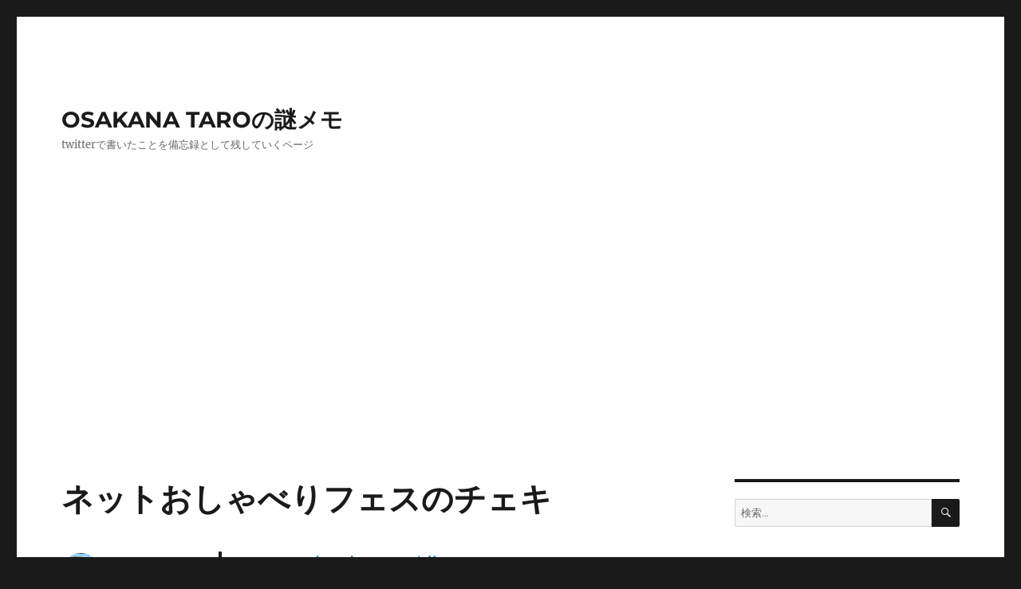

--- FILE ---
content_type: text/html; charset=UTF-8
request_url: https://nazo.osakana.net/archives/3624
body_size: 66732
content:
<!DOCTYPE html>
<html lang="ja" class="no-js">
<head>
	<meta charset="UTF-8">
	<meta name="viewport" content="width=device-width, initial-scale=1.0">
	<link rel="profile" href="https://gmpg.org/xfn/11">
		<script>
(function(html){html.className = html.className.replace(/\bno-js\b/,'js')})(document.documentElement);
//# sourceURL=twentysixteen_javascript_detection
</script>
<title>ネットおしゃべりフェスのチェキ &#8211; OSAKANA TAROの謎メモ</title>
<meta name='robots' content='max-image-preview:large' />
<!-- Google tag (gtag.js) consent mode dataLayer added by Site Kit -->
<script id="google_gtagjs-js-consent-mode-data-layer">
window.dataLayer = window.dataLayer || [];function gtag(){dataLayer.push(arguments);}
gtag('consent', 'default', {"ad_personalization":"denied","ad_storage":"denied","ad_user_data":"denied","analytics_storage":"denied","functionality_storage":"denied","security_storage":"denied","personalization_storage":"denied","region":["AT","BE","BG","CH","CY","CZ","DE","DK","EE","ES","FI","FR","GB","GR","HR","HU","IE","IS","IT","LI","LT","LU","LV","MT","NL","NO","PL","PT","RO","SE","SI","SK"],"wait_for_update":500});
window._googlesitekitConsentCategoryMap = {"statistics":["analytics_storage"],"marketing":["ad_storage","ad_user_data","ad_personalization"],"functional":["functionality_storage","security_storage"],"preferences":["personalization_storage"]};
window._googlesitekitConsents = {"ad_personalization":"denied","ad_storage":"denied","ad_user_data":"denied","analytics_storage":"denied","functionality_storage":"denied","security_storage":"denied","personalization_storage":"denied","region":["AT","BE","BG","CH","CY","CZ","DE","DK","EE","ES","FI","FR","GB","GR","HR","HU","IE","IS","IT","LI","LT","LU","LV","MT","NL","NO","PL","PT","RO","SE","SI","SK"],"wait_for_update":500};
</script>
<!-- Google タグ (gtag.js) の終了同意モード dataLayer が Site Kit によって追加されました -->
<link rel='dns-prefetch' href='//www.googletagmanager.com' />
<link rel='dns-prefetch' href='//pagead2.googlesyndication.com' />
<link rel="alternate" type="application/rss+xml" title="OSAKANA TAROの謎メモ &raquo; フィード" href="https://nazo.osakana.net/feed" />
<link rel="alternate" type="application/rss+xml" title="OSAKANA TAROの謎メモ &raquo; コメントフィード" href="https://nazo.osakana.net/comments/feed" />

<!-- WP Webmaster plugin by Crunchify.com --><script>
(function(i,s,o,g,r,a,m){i['GoogleAnalyticsObject']=r;i[r]=i[r]||function(){
  (i[r].q=i[r].q||[]).push(arguments)},i[r].l=1*new Date();a=s.createElement(o),
m=s.getElementsByTagName(o)[0];a.async=1;a.src=g;m.parentNode.insertBefore(a,m)
})(window,document,'script','//www.google-analytics.com/analytics.js','ga');
ga('create', 'UA-9382858-5', 'auto');
ga('send', 'pageview');
</script>
<!-- /WP Webmaster plugin -->

<link rel="alternate" title="oEmbed (JSON)" type="application/json+oembed" href="https://nazo.osakana.net/wp-json/oembed/1.0/embed?url=https%3A%2F%2Fnazo.osakana.net%2Farchives%2F3624" />
<link rel="alternate" title="oEmbed (XML)" type="text/xml+oembed" href="https://nazo.osakana.net/wp-json/oembed/1.0/embed?url=https%3A%2F%2Fnazo.osakana.net%2Farchives%2F3624&#038;format=xml" />
<style id='wp-img-auto-sizes-contain-inline-css'>
img:is([sizes=auto i],[sizes^="auto," i]){contain-intrinsic-size:3000px 1500px}
/*# sourceURL=wp-img-auto-sizes-contain-inline-css */
</style>
<style id='wp-emoji-styles-inline-css'>

	img.wp-smiley, img.emoji {
		display: inline !important;
		border: none !important;
		box-shadow: none !important;
		height: 1em !important;
		width: 1em !important;
		margin: 0 0.07em !important;
		vertical-align: -0.1em !important;
		background: none !important;
		padding: 0 !important;
	}
/*# sourceURL=wp-emoji-styles-inline-css */
</style>
<style id='wp-block-library-inline-css'>
:root{--wp-block-synced-color:#7a00df;--wp-block-synced-color--rgb:122,0,223;--wp-bound-block-color:var(--wp-block-synced-color);--wp-editor-canvas-background:#ddd;--wp-admin-theme-color:#007cba;--wp-admin-theme-color--rgb:0,124,186;--wp-admin-theme-color-darker-10:#006ba1;--wp-admin-theme-color-darker-10--rgb:0,107,160.5;--wp-admin-theme-color-darker-20:#005a87;--wp-admin-theme-color-darker-20--rgb:0,90,135;--wp-admin-border-width-focus:2px}@media (min-resolution:192dpi){:root{--wp-admin-border-width-focus:1.5px}}.wp-element-button{cursor:pointer}:root .has-very-light-gray-background-color{background-color:#eee}:root .has-very-dark-gray-background-color{background-color:#313131}:root .has-very-light-gray-color{color:#eee}:root .has-very-dark-gray-color{color:#313131}:root .has-vivid-green-cyan-to-vivid-cyan-blue-gradient-background{background:linear-gradient(135deg,#00d084,#0693e3)}:root .has-purple-crush-gradient-background{background:linear-gradient(135deg,#34e2e4,#4721fb 50%,#ab1dfe)}:root .has-hazy-dawn-gradient-background{background:linear-gradient(135deg,#faaca8,#dad0ec)}:root .has-subdued-olive-gradient-background{background:linear-gradient(135deg,#fafae1,#67a671)}:root .has-atomic-cream-gradient-background{background:linear-gradient(135deg,#fdd79a,#004a59)}:root .has-nightshade-gradient-background{background:linear-gradient(135deg,#330968,#31cdcf)}:root .has-midnight-gradient-background{background:linear-gradient(135deg,#020381,#2874fc)}:root{--wp--preset--font-size--normal:16px;--wp--preset--font-size--huge:42px}.has-regular-font-size{font-size:1em}.has-larger-font-size{font-size:2.625em}.has-normal-font-size{font-size:var(--wp--preset--font-size--normal)}.has-huge-font-size{font-size:var(--wp--preset--font-size--huge)}.has-text-align-center{text-align:center}.has-text-align-left{text-align:left}.has-text-align-right{text-align:right}.has-fit-text{white-space:nowrap!important}#end-resizable-editor-section{display:none}.aligncenter{clear:both}.items-justified-left{justify-content:flex-start}.items-justified-center{justify-content:center}.items-justified-right{justify-content:flex-end}.items-justified-space-between{justify-content:space-between}.screen-reader-text{border:0;clip-path:inset(50%);height:1px;margin:-1px;overflow:hidden;padding:0;position:absolute;width:1px;word-wrap:normal!important}.screen-reader-text:focus{background-color:#ddd;clip-path:none;color:#444;display:block;font-size:1em;height:auto;left:5px;line-height:normal;padding:15px 23px 14px;text-decoration:none;top:5px;width:auto;z-index:100000}html :where(.has-border-color){border-style:solid}html :where([style*=border-top-color]){border-top-style:solid}html :where([style*=border-right-color]){border-right-style:solid}html :where([style*=border-bottom-color]){border-bottom-style:solid}html :where([style*=border-left-color]){border-left-style:solid}html :where([style*=border-width]){border-style:solid}html :where([style*=border-top-width]){border-top-style:solid}html :where([style*=border-right-width]){border-right-style:solid}html :where([style*=border-bottom-width]){border-bottom-style:solid}html :where([style*=border-left-width]){border-left-style:solid}html :where(img[class*=wp-image-]){height:auto;max-width:100%}:where(figure){margin:0 0 1em}html :where(.is-position-sticky){--wp-admin--admin-bar--position-offset:var(--wp-admin--admin-bar--height,0px)}@media screen and (max-width:600px){html :where(.is-position-sticky){--wp-admin--admin-bar--position-offset:0px}}

/*# sourceURL=wp-block-library-inline-css */
</style><style id='global-styles-inline-css'>
:root{--wp--preset--aspect-ratio--square: 1;--wp--preset--aspect-ratio--4-3: 4/3;--wp--preset--aspect-ratio--3-4: 3/4;--wp--preset--aspect-ratio--3-2: 3/2;--wp--preset--aspect-ratio--2-3: 2/3;--wp--preset--aspect-ratio--16-9: 16/9;--wp--preset--aspect-ratio--9-16: 9/16;--wp--preset--color--black: #000000;--wp--preset--color--cyan-bluish-gray: #abb8c3;--wp--preset--color--white: #fff;--wp--preset--color--pale-pink: #f78da7;--wp--preset--color--vivid-red: #cf2e2e;--wp--preset--color--luminous-vivid-orange: #ff6900;--wp--preset--color--luminous-vivid-amber: #fcb900;--wp--preset--color--light-green-cyan: #7bdcb5;--wp--preset--color--vivid-green-cyan: #00d084;--wp--preset--color--pale-cyan-blue: #8ed1fc;--wp--preset--color--vivid-cyan-blue: #0693e3;--wp--preset--color--vivid-purple: #9b51e0;--wp--preset--color--dark-gray: #1a1a1a;--wp--preset--color--medium-gray: #686868;--wp--preset--color--light-gray: #e5e5e5;--wp--preset--color--blue-gray: #4d545c;--wp--preset--color--bright-blue: #007acc;--wp--preset--color--light-blue: #9adffd;--wp--preset--color--dark-brown: #402b30;--wp--preset--color--medium-brown: #774e24;--wp--preset--color--dark-red: #640c1f;--wp--preset--color--bright-red: #ff675f;--wp--preset--color--yellow: #ffef8e;--wp--preset--gradient--vivid-cyan-blue-to-vivid-purple: linear-gradient(135deg,rgb(6,147,227) 0%,rgb(155,81,224) 100%);--wp--preset--gradient--light-green-cyan-to-vivid-green-cyan: linear-gradient(135deg,rgb(122,220,180) 0%,rgb(0,208,130) 100%);--wp--preset--gradient--luminous-vivid-amber-to-luminous-vivid-orange: linear-gradient(135deg,rgb(252,185,0) 0%,rgb(255,105,0) 100%);--wp--preset--gradient--luminous-vivid-orange-to-vivid-red: linear-gradient(135deg,rgb(255,105,0) 0%,rgb(207,46,46) 100%);--wp--preset--gradient--very-light-gray-to-cyan-bluish-gray: linear-gradient(135deg,rgb(238,238,238) 0%,rgb(169,184,195) 100%);--wp--preset--gradient--cool-to-warm-spectrum: linear-gradient(135deg,rgb(74,234,220) 0%,rgb(151,120,209) 20%,rgb(207,42,186) 40%,rgb(238,44,130) 60%,rgb(251,105,98) 80%,rgb(254,248,76) 100%);--wp--preset--gradient--blush-light-purple: linear-gradient(135deg,rgb(255,206,236) 0%,rgb(152,150,240) 100%);--wp--preset--gradient--blush-bordeaux: linear-gradient(135deg,rgb(254,205,165) 0%,rgb(254,45,45) 50%,rgb(107,0,62) 100%);--wp--preset--gradient--luminous-dusk: linear-gradient(135deg,rgb(255,203,112) 0%,rgb(199,81,192) 50%,rgb(65,88,208) 100%);--wp--preset--gradient--pale-ocean: linear-gradient(135deg,rgb(255,245,203) 0%,rgb(182,227,212) 50%,rgb(51,167,181) 100%);--wp--preset--gradient--electric-grass: linear-gradient(135deg,rgb(202,248,128) 0%,rgb(113,206,126) 100%);--wp--preset--gradient--midnight: linear-gradient(135deg,rgb(2,3,129) 0%,rgb(40,116,252) 100%);--wp--preset--font-size--small: 13px;--wp--preset--font-size--medium: 20px;--wp--preset--font-size--large: 36px;--wp--preset--font-size--x-large: 42px;--wp--preset--spacing--20: 0.44rem;--wp--preset--spacing--30: 0.67rem;--wp--preset--spacing--40: 1rem;--wp--preset--spacing--50: 1.5rem;--wp--preset--spacing--60: 2.25rem;--wp--preset--spacing--70: 3.38rem;--wp--preset--spacing--80: 5.06rem;--wp--preset--shadow--natural: 6px 6px 9px rgba(0, 0, 0, 0.2);--wp--preset--shadow--deep: 12px 12px 50px rgba(0, 0, 0, 0.4);--wp--preset--shadow--sharp: 6px 6px 0px rgba(0, 0, 0, 0.2);--wp--preset--shadow--outlined: 6px 6px 0px -3px rgb(255, 255, 255), 6px 6px rgb(0, 0, 0);--wp--preset--shadow--crisp: 6px 6px 0px rgb(0, 0, 0);}:where(.is-layout-flex){gap: 0.5em;}:where(.is-layout-grid){gap: 0.5em;}body .is-layout-flex{display: flex;}.is-layout-flex{flex-wrap: wrap;align-items: center;}.is-layout-flex > :is(*, div){margin: 0;}body .is-layout-grid{display: grid;}.is-layout-grid > :is(*, div){margin: 0;}:where(.wp-block-columns.is-layout-flex){gap: 2em;}:where(.wp-block-columns.is-layout-grid){gap: 2em;}:where(.wp-block-post-template.is-layout-flex){gap: 1.25em;}:where(.wp-block-post-template.is-layout-grid){gap: 1.25em;}.has-black-color{color: var(--wp--preset--color--black) !important;}.has-cyan-bluish-gray-color{color: var(--wp--preset--color--cyan-bluish-gray) !important;}.has-white-color{color: var(--wp--preset--color--white) !important;}.has-pale-pink-color{color: var(--wp--preset--color--pale-pink) !important;}.has-vivid-red-color{color: var(--wp--preset--color--vivid-red) !important;}.has-luminous-vivid-orange-color{color: var(--wp--preset--color--luminous-vivid-orange) !important;}.has-luminous-vivid-amber-color{color: var(--wp--preset--color--luminous-vivid-amber) !important;}.has-light-green-cyan-color{color: var(--wp--preset--color--light-green-cyan) !important;}.has-vivid-green-cyan-color{color: var(--wp--preset--color--vivid-green-cyan) !important;}.has-pale-cyan-blue-color{color: var(--wp--preset--color--pale-cyan-blue) !important;}.has-vivid-cyan-blue-color{color: var(--wp--preset--color--vivid-cyan-blue) !important;}.has-vivid-purple-color{color: var(--wp--preset--color--vivid-purple) !important;}.has-black-background-color{background-color: var(--wp--preset--color--black) !important;}.has-cyan-bluish-gray-background-color{background-color: var(--wp--preset--color--cyan-bluish-gray) !important;}.has-white-background-color{background-color: var(--wp--preset--color--white) !important;}.has-pale-pink-background-color{background-color: var(--wp--preset--color--pale-pink) !important;}.has-vivid-red-background-color{background-color: var(--wp--preset--color--vivid-red) !important;}.has-luminous-vivid-orange-background-color{background-color: var(--wp--preset--color--luminous-vivid-orange) !important;}.has-luminous-vivid-amber-background-color{background-color: var(--wp--preset--color--luminous-vivid-amber) !important;}.has-light-green-cyan-background-color{background-color: var(--wp--preset--color--light-green-cyan) !important;}.has-vivid-green-cyan-background-color{background-color: var(--wp--preset--color--vivid-green-cyan) !important;}.has-pale-cyan-blue-background-color{background-color: var(--wp--preset--color--pale-cyan-blue) !important;}.has-vivid-cyan-blue-background-color{background-color: var(--wp--preset--color--vivid-cyan-blue) !important;}.has-vivid-purple-background-color{background-color: var(--wp--preset--color--vivid-purple) !important;}.has-black-border-color{border-color: var(--wp--preset--color--black) !important;}.has-cyan-bluish-gray-border-color{border-color: var(--wp--preset--color--cyan-bluish-gray) !important;}.has-white-border-color{border-color: var(--wp--preset--color--white) !important;}.has-pale-pink-border-color{border-color: var(--wp--preset--color--pale-pink) !important;}.has-vivid-red-border-color{border-color: var(--wp--preset--color--vivid-red) !important;}.has-luminous-vivid-orange-border-color{border-color: var(--wp--preset--color--luminous-vivid-orange) !important;}.has-luminous-vivid-amber-border-color{border-color: var(--wp--preset--color--luminous-vivid-amber) !important;}.has-light-green-cyan-border-color{border-color: var(--wp--preset--color--light-green-cyan) !important;}.has-vivid-green-cyan-border-color{border-color: var(--wp--preset--color--vivid-green-cyan) !important;}.has-pale-cyan-blue-border-color{border-color: var(--wp--preset--color--pale-cyan-blue) !important;}.has-vivid-cyan-blue-border-color{border-color: var(--wp--preset--color--vivid-cyan-blue) !important;}.has-vivid-purple-border-color{border-color: var(--wp--preset--color--vivid-purple) !important;}.has-vivid-cyan-blue-to-vivid-purple-gradient-background{background: var(--wp--preset--gradient--vivid-cyan-blue-to-vivid-purple) !important;}.has-light-green-cyan-to-vivid-green-cyan-gradient-background{background: var(--wp--preset--gradient--light-green-cyan-to-vivid-green-cyan) !important;}.has-luminous-vivid-amber-to-luminous-vivid-orange-gradient-background{background: var(--wp--preset--gradient--luminous-vivid-amber-to-luminous-vivid-orange) !important;}.has-luminous-vivid-orange-to-vivid-red-gradient-background{background: var(--wp--preset--gradient--luminous-vivid-orange-to-vivid-red) !important;}.has-very-light-gray-to-cyan-bluish-gray-gradient-background{background: var(--wp--preset--gradient--very-light-gray-to-cyan-bluish-gray) !important;}.has-cool-to-warm-spectrum-gradient-background{background: var(--wp--preset--gradient--cool-to-warm-spectrum) !important;}.has-blush-light-purple-gradient-background{background: var(--wp--preset--gradient--blush-light-purple) !important;}.has-blush-bordeaux-gradient-background{background: var(--wp--preset--gradient--blush-bordeaux) !important;}.has-luminous-dusk-gradient-background{background: var(--wp--preset--gradient--luminous-dusk) !important;}.has-pale-ocean-gradient-background{background: var(--wp--preset--gradient--pale-ocean) !important;}.has-electric-grass-gradient-background{background: var(--wp--preset--gradient--electric-grass) !important;}.has-midnight-gradient-background{background: var(--wp--preset--gradient--midnight) !important;}.has-small-font-size{font-size: var(--wp--preset--font-size--small) !important;}.has-medium-font-size{font-size: var(--wp--preset--font-size--medium) !important;}.has-large-font-size{font-size: var(--wp--preset--font-size--large) !important;}.has-x-large-font-size{font-size: var(--wp--preset--font-size--x-large) !important;}
/*# sourceURL=global-styles-inline-css */
</style>

<style id='classic-theme-styles-inline-css'>
/*! This file is auto-generated */
.wp-block-button__link{color:#fff;background-color:#32373c;border-radius:9999px;box-shadow:none;text-decoration:none;padding:calc(.667em + 2px) calc(1.333em + 2px);font-size:1.125em}.wp-block-file__button{background:#32373c;color:#fff;text-decoration:none}
/*# sourceURL=/wp-includes/css/classic-themes.min.css */
</style>
<link rel='stylesheet' id='twentysixteen-fonts-css' href='https://nazo.osakana.net/wp-content/themes/twentysixteen/fonts/merriweather-plus-montserrat-plus-inconsolata.css?ver=20230328' media='all' />
<link rel='stylesheet' id='genericons-css' href='https://nazo.osakana.net/wp-content/themes/twentysixteen/genericons/genericons.css?ver=20251101' media='all' />
<link rel='stylesheet' id='twentysixteen-style-css' href='https://nazo.osakana.net/wp-content/themes/twentysixteen/style.css?ver=20251202' media='all' />
<link rel='stylesheet' id='twentysixteen-block-style-css' href='https://nazo.osakana.net/wp-content/themes/twentysixteen/css/blocks.css?ver=20240817' media='all' />
<script src="https://nazo.osakana.net/wp-includes/js/jquery/jquery.min.js?ver=3.7.1" id="jquery-core-js"></script>
<script src="https://nazo.osakana.net/wp-includes/js/jquery/jquery-migrate.min.js?ver=3.4.1" id="jquery-migrate-js"></script>
<script id="twentysixteen-script-js-extra">
var screenReaderText = {"expand":"\u30b5\u30d6\u30e1\u30cb\u30e5\u30fc\u3092\u5c55\u958b","collapse":"\u30b5\u30d6\u30e1\u30cb\u30e5\u30fc\u3092\u9589\u3058\u308b"};
//# sourceURL=twentysixteen-script-js-extra
</script>
<script src="https://nazo.osakana.net/wp-content/themes/twentysixteen/js/functions.js?ver=20230629" id="twentysixteen-script-js" defer data-wp-strategy="defer"></script>

<!-- Site Kit によって追加された Google タグ（gtag.js）スニペット -->
<!-- Google アナリティクス スニペット (Site Kit が追加) -->
<script src="https://www.googletagmanager.com/gtag/js?id=GT-KFGF2W6" id="google_gtagjs-js" async></script>
<script id="google_gtagjs-js-after">
window.dataLayer = window.dataLayer || [];function gtag(){dataLayer.push(arguments);}
gtag("set","linker",{"domains":["nazo.osakana.net"]});
gtag("js", new Date());
gtag("set", "developer_id.dZTNiMT", true);
gtag("config", "GT-KFGF2W6");
//# sourceURL=google_gtagjs-js-after
</script>
<link rel="https://api.w.org/" href="https://nazo.osakana.net/wp-json/" /><link rel="alternate" title="JSON" type="application/json" href="https://nazo.osakana.net/wp-json/wp/v2/posts/3624" /><link rel="EditURI" type="application/rsd+xml" title="RSD" href="https://nazo.osakana.net/xmlrpc.php?rsd" />
<meta name="generator" content="WordPress 6.9" />
<link rel="canonical" href="https://nazo.osakana.net/archives/3624" />
<link rel='shortlink' href='https://nazo.osakana.net/?p=3624' />
<meta name="generator" content="Site Kit by Google 1.168.0" />		<script type="text/javascript">
			var _statcounter = _statcounter || [];
			_statcounter.push({"tags": {"author": "osakanataro"}});
		</script>
		<style data-context="foundation-flickity-css">/*! Flickity v2.0.2
http://flickity.metafizzy.co
---------------------------------------------- */.flickity-enabled{position:relative}.flickity-enabled:focus{outline:0}.flickity-viewport{overflow:hidden;position:relative;height:100%}.flickity-slider{position:absolute;width:100%;height:100%}.flickity-enabled.is-draggable{-webkit-tap-highlight-color:transparent;tap-highlight-color:transparent;-webkit-user-select:none;-moz-user-select:none;-ms-user-select:none;user-select:none}.flickity-enabled.is-draggable .flickity-viewport{cursor:move;cursor:-webkit-grab;cursor:grab}.flickity-enabled.is-draggable .flickity-viewport.is-pointer-down{cursor:-webkit-grabbing;cursor:grabbing}.flickity-prev-next-button{position:absolute;top:50%;width:44px;height:44px;border:none;border-radius:50%;background:#fff;background:hsla(0,0%,100%,.75);cursor:pointer;-webkit-transform:translateY(-50%);transform:translateY(-50%)}.flickity-prev-next-button:hover{background:#fff}.flickity-prev-next-button:focus{outline:0;box-shadow:0 0 0 5px #09f}.flickity-prev-next-button:active{opacity:.6}.flickity-prev-next-button.previous{left:10px}.flickity-prev-next-button.next{right:10px}.flickity-rtl .flickity-prev-next-button.previous{left:auto;right:10px}.flickity-rtl .flickity-prev-next-button.next{right:auto;left:10px}.flickity-prev-next-button:disabled{opacity:.3;cursor:auto}.flickity-prev-next-button svg{position:absolute;left:20%;top:20%;width:60%;height:60%}.flickity-prev-next-button .arrow{fill:#333}.flickity-page-dots{position:absolute;width:100%;bottom:-25px;padding:0;margin:0;list-style:none;text-align:center;line-height:1}.flickity-rtl .flickity-page-dots{direction:rtl}.flickity-page-dots .dot{display:inline-block;width:10px;height:10px;margin:0 8px;background:#333;border-radius:50%;opacity:.25;cursor:pointer}.flickity-page-dots .dot.is-selected{opacity:1}</style><style data-context="foundation-slideout-css">.slideout-menu{position:fixed;left:0;top:0;bottom:0;right:auto;z-index:0;width:256px;overflow-y:auto;-webkit-overflow-scrolling:touch;display:none}.slideout-menu.pushit-right{left:auto;right:0}.slideout-panel{position:relative;z-index:1;will-change:transform}.slideout-open,.slideout-open .slideout-panel,.slideout-open body{overflow:hidden}.slideout-open .slideout-menu{display:block}.pushit{display:none}</style>
<!-- Site Kit が追加した Google AdSense メタタグ -->
<meta name="google-adsense-platform-account" content="ca-host-pub-2644536267352236">
<meta name="google-adsense-platform-domain" content="sitekit.withgoogle.com">
<!-- Site Kit が追加した End Google AdSense メタタグ -->

<!-- Google AdSense スニペット (Site Kit が追加) -->
<script async src="https://pagead2.googlesyndication.com/pagead/js/adsbygoogle.js?client=ca-pub-4298206662944957&amp;host=ca-host-pub-2644536267352236" crossorigin="anonymous"></script>

<!-- (ここまで) Google AdSense スニペット (Site Kit が追加) -->
<style>.ios7.web-app-mode.has-fixed header{ background-color: rgba(45,53,63,.88);}</style></head>

<body class="wp-singular post-template-default single single-post postid-3624 single-format-standard wp-embed-responsive wp-theme-twentysixteen">
<div id="page" class="site">
	<div class="site-inner">
		<a class="skip-link screen-reader-text" href="#content">
			コンテンツへスキップ		</a>

		<header id="masthead" class="site-header">
			<div class="site-header-main">
				<div class="site-branding">
											<p class="site-title"><a href="https://nazo.osakana.net/" rel="home" >OSAKANA TAROの謎メモ</a></p>
												<p class="site-description">twitterで書いたことを備忘録として残していくページ</p>
									</div><!-- .site-branding -->

							</div><!-- .site-header-main -->

					</header><!-- .site-header -->

		<div id="content" class="site-content">

<div id="primary" class="content-area">
	<main id="main" class="site-main">
		
<article id="post-3624" class="post-3624 post type-post status-publish format-standard hentry category-avatar2-0 category-memo">
	<header class="entry-header">
		<h1 class="entry-title">ネットおしゃべりフェスのチェキ</h1>	</header><!-- .entry-header -->

	
	
	<div class="entry-content">
		
<figure class="wp-block-embed-twitter wp-block-embed is-type-rich is-provider-twitter"><div class="wp-block-embed__wrapper">
<blockquote class="twitter-tweet" data-width="550" data-dnt="true"><p lang="ja" dir="ltr">ちぇきー <a href="https://t.co/clleOBBcnY">pic.twitter.com/clleOBBcnY</a></p>&mdash; OSAKANA TARO (@osakanataro2) <a href="https://twitter.com/osakanataro2/status/1291340397206048773?ref_src=twsrc%5Etfw">August 6, 2020</a></blockquote><script async src="https://platform.twitter.com/widgets.js" charset="utf-8"></script>
</div></figure>



<figure class="wp-block-embed-twitter wp-block-embed is-type-rich is-provider-twitter"><div class="wp-block-embed__wrapper">
<blockquote class="twitter-tweet" data-width="550" data-dnt="true"><p lang="ja" dir="ltr">ネットおしゃべりフェスのチェキが届いた！！<br>とみじろー チェキがサイン入りだった <a href="https://t.co/00De9BuLAe">pic.twitter.com/00De9BuLAe</a></p>&mdash; OSAKANA TARO (@osakanataro2) <a href="https://twitter.com/osakanataro2/status/1291338219708018695?ref_src=twsrc%5Etfw">August 6, 2020</a></blockquote><script async src="https://platform.twitter.com/widgets.js" charset="utf-8"></script>
</div></figure>
	</div><!-- .entry-content -->

	<footer class="entry-footer">
		<span class="byline"><img alt='' src='https://secure.gravatar.com/avatar/5fd8d58e42b5f3ccdb46d489a535b96577c054273ddf1237ae9a0dd07b9d8f1f?s=49&#038;d=mm&#038;r=g' srcset='https://secure.gravatar.com/avatar/5fd8d58e42b5f3ccdb46d489a535b96577c054273ddf1237ae9a0dd07b9d8f1f?s=98&#038;d=mm&#038;r=g 2x' class='avatar avatar-49 photo' height='49' width='49' decoding='async'/><span class="screen-reader-text">投稿者 </span><span class="author vcard"><a class="url fn n" href="https://nazo.osakana.net/archives/author/osakanataro">osakanataro</a></span></span><span class="posted-on"><span class="screen-reader-text">投稿日: </span><a href="https://nazo.osakana.net/archives/3624" rel="bookmark"><time class="entry-date published" datetime="2020-08-07T14:06:00+09:00">2020年8月7日</time><time class="updated" datetime="2020-08-19T14:06:45+09:00">2020年8月19日</time></a></span><span class="cat-links"><span class="screen-reader-text">カテゴリー </span><a href="https://nazo.osakana.net/archives/category/memo/avatar2-0" rel="category tag">AVATAR2.0 / Vtuber</a>, <a href="https://nazo.osakana.net/archives/category/memo" rel="category tag">雑談</a></span>			</footer><!-- .entry-footer -->
</article><!-- #post-3624 -->

	<nav class="navigation post-navigation" aria-label="投稿">
		<h2 class="screen-reader-text">投稿ナビゲーション</h2>
		<div class="nav-links"><div class="nav-previous"><a href="https://nazo.osakana.net/archives/3629" rel="prev"><span class="meta-nav" aria-hidden="true">前</span> <span class="screen-reader-text">前の投稿:</span> <span class="post-title">ESXi 7.0をmicroSD(8GB)にインストールした場合の警告とその対処</span></a></div><div class="nav-next"><a href="https://nazo.osakana.net/archives/3627" rel="next"><span class="meta-nav" aria-hidden="true">次</span> <span class="screen-reader-text">次の投稿:</span> <span class="post-title">JRで座席汚れ時に敷かれるシート</span></a></div></div>
	</nav>
	</main><!-- .site-main -->

	
</div><!-- .content-area -->


	<aside id="secondary" class="sidebar widget-area">
		<section id="search-2" class="widget widget_search">
<form role="search" method="get" class="search-form" action="https://nazo.osakana.net/">
	<label>
		<span class="screen-reader-text">
			検索:		</span>
		<input type="search" class="search-field" placeholder="検索&hellip;" value="" name="s" />
	</label>
	<button type="submit" class="search-submit"><span class="screen-reader-text">
		検索	</span></button>
</form>
</section>
		<section id="recent-posts-2" class="widget widget_recent_entries">
		<h2 class="widget-title">最近の投稿</h2><nav aria-label="最近の投稿">
		<ul>
											<li>
					<a href="https://nazo.osakana.net/archives/6968">ラックマウント実施時に仮置きできるサポート金具</a>
									</li>
											<li>
					<a href="https://nazo.osakana.net/archives/6902">独逸万国霊泉博覧会とは？</a>
									</li>
											<li>
					<a href="https://nazo.osakana.net/archives/6745">金魚日記 2022年</a>
									</li>
											<li>
					<a href="https://nazo.osakana.net/archives/6834">散歩 2022/03/15</a>
									</li>
											<li>
					<a href="https://nazo.osakana.net/archives/6678">国立国会図書館デジタルコレクションにある鉄道など交通関連書籍のメモ</a>
									</li>
					</ul>

		</nav></section><section id="archives-2" class="widget widget_archive"><h2 class="widget-title">アーカイブ</h2><nav aria-label="アーカイブ">
			<ul>
					<li><a href='https://nazo.osakana.net/archives/date/2024/12'>2024年12月</a>&nbsp;(1)</li>
	<li><a href='https://nazo.osakana.net/archives/date/2024/10'>2024年10月</a>&nbsp;(1)</li>
	<li><a href='https://nazo.osakana.net/archives/date/2024/08'>2024年8月</a>&nbsp;(1)</li>
	<li><a href='https://nazo.osakana.net/archives/date/2024/03'>2024年3月</a>&nbsp;(1)</li>
	<li><a href='https://nazo.osakana.net/archives/date/2024/01'>2024年1月</a>&nbsp;(1)</li>
	<li><a href='https://nazo.osakana.net/archives/date/2023/07'>2023年7月</a>&nbsp;(1)</li>
	<li><a href='https://nazo.osakana.net/archives/date/2023/05'>2023年5月</a>&nbsp;(3)</li>
	<li><a href='https://nazo.osakana.net/archives/date/2022/06'>2022年6月</a>&nbsp;(1)</li>
	<li><a href='https://nazo.osakana.net/archives/date/2022/03'>2022年3月</a>&nbsp;(17)</li>
	<li><a href='https://nazo.osakana.net/archives/date/2022/02'>2022年2月</a>&nbsp;(14)</li>
	<li><a href='https://nazo.osakana.net/archives/date/2022/01'>2022年1月</a>&nbsp;(22)</li>
	<li><a href='https://nazo.osakana.net/archives/date/2021/12'>2021年12月</a>&nbsp;(33)</li>
	<li><a href='https://nazo.osakana.net/archives/date/2021/11'>2021年11月</a>&nbsp;(49)</li>
	<li><a href='https://nazo.osakana.net/archives/date/2021/10'>2021年10月</a>&nbsp;(40)</li>
	<li><a href='https://nazo.osakana.net/archives/date/2021/09'>2021年9月</a>&nbsp;(52)</li>
	<li><a href='https://nazo.osakana.net/archives/date/2021/08'>2021年8月</a>&nbsp;(52)</li>
	<li><a href='https://nazo.osakana.net/archives/date/2021/07'>2021年7月</a>&nbsp;(44)</li>
	<li><a href='https://nazo.osakana.net/archives/date/2021/06'>2021年6月</a>&nbsp;(41)</li>
	<li><a href='https://nazo.osakana.net/archives/date/2021/05'>2021年5月</a>&nbsp;(72)</li>
	<li><a href='https://nazo.osakana.net/archives/date/2021/04'>2021年4月</a>&nbsp;(59)</li>
	<li><a href='https://nazo.osakana.net/archives/date/2021/03'>2021年3月</a>&nbsp;(76)</li>
	<li><a href='https://nazo.osakana.net/archives/date/2021/02'>2021年2月</a>&nbsp;(58)</li>
	<li><a href='https://nazo.osakana.net/archives/date/2021/01'>2021年1月</a>&nbsp;(100)</li>
	<li><a href='https://nazo.osakana.net/archives/date/2020/12'>2020年12月</a>&nbsp;(69)</li>
	<li><a href='https://nazo.osakana.net/archives/date/2020/11'>2020年11月</a>&nbsp;(84)</li>
	<li><a href='https://nazo.osakana.net/archives/date/2020/10'>2020年10月</a>&nbsp;(52)</li>
	<li><a href='https://nazo.osakana.net/archives/date/2020/09'>2020年9月</a>&nbsp;(51)</li>
	<li><a href='https://nazo.osakana.net/archives/date/2020/08'>2020年8月</a>&nbsp;(44)</li>
	<li><a href='https://nazo.osakana.net/archives/date/2020/07'>2020年7月</a>&nbsp;(62)</li>
	<li><a href='https://nazo.osakana.net/archives/date/2020/06'>2020年6月</a>&nbsp;(75)</li>
	<li><a href='https://nazo.osakana.net/archives/date/2020/05'>2020年5月</a>&nbsp;(60)</li>
	<li><a href='https://nazo.osakana.net/archives/date/2020/04'>2020年4月</a>&nbsp;(56)</li>
	<li><a href='https://nazo.osakana.net/archives/date/2020/03'>2020年3月</a>&nbsp;(48)</li>
	<li><a href='https://nazo.osakana.net/archives/date/2020/02'>2020年2月</a>&nbsp;(55)</li>
	<li><a href='https://nazo.osakana.net/archives/date/2020/01'>2020年1月</a>&nbsp;(56)</li>
	<li><a href='https://nazo.osakana.net/archives/date/2019/12'>2019年12月</a>&nbsp;(42)</li>
	<li><a href='https://nazo.osakana.net/archives/date/2019/11'>2019年11月</a>&nbsp;(42)</li>
	<li><a href='https://nazo.osakana.net/archives/date/2019/10'>2019年10月</a>&nbsp;(33)</li>
	<li><a href='https://nazo.osakana.net/archives/date/2019/09'>2019年9月</a>&nbsp;(34)</li>
	<li><a href='https://nazo.osakana.net/archives/date/2019/08'>2019年8月</a>&nbsp;(19)</li>
	<li><a href='https://nazo.osakana.net/archives/date/2019/07'>2019年7月</a>&nbsp;(36)</li>
	<li><a href='https://nazo.osakana.net/archives/date/2019/06'>2019年6月</a>&nbsp;(39)</li>
	<li><a href='https://nazo.osakana.net/archives/date/2019/05'>2019年5月</a>&nbsp;(21)</li>
	<li><a href='https://nazo.osakana.net/archives/date/2019/04'>2019年4月</a>&nbsp;(47)</li>
	<li><a href='https://nazo.osakana.net/archives/date/2019/03'>2019年3月</a>&nbsp;(47)</li>
	<li><a href='https://nazo.osakana.net/archives/date/2019/02'>2019年2月</a>&nbsp;(24)</li>
	<li><a href='https://nazo.osakana.net/archives/date/2019/01'>2019年1月</a>&nbsp;(39)</li>
	<li><a href='https://nazo.osakana.net/archives/date/2018/12'>2018年12月</a>&nbsp;(38)</li>
	<li><a href='https://nazo.osakana.net/archives/date/2018/11'>2018年11月</a>&nbsp;(45)</li>
	<li><a href='https://nazo.osakana.net/archives/date/2018/10'>2018年10月</a>&nbsp;(33)</li>
	<li><a href='https://nazo.osakana.net/archives/date/2018/09'>2018年9月</a>&nbsp;(21)</li>
	<li><a href='https://nazo.osakana.net/archives/date/2018/08'>2018年8月</a>&nbsp;(19)</li>
	<li><a href='https://nazo.osakana.net/archives/date/2018/07'>2018年7月</a>&nbsp;(15)</li>
	<li><a href='https://nazo.osakana.net/archives/date/2018/06'>2018年6月</a>&nbsp;(11)</li>
	<li><a href='https://nazo.osakana.net/archives/date/2018/05'>2018年5月</a>&nbsp;(12)</li>
	<li><a href='https://nazo.osakana.net/archives/date/2018/04'>2018年4月</a>&nbsp;(8)</li>
	<li><a href='https://nazo.osakana.net/archives/date/2018/03'>2018年3月</a>&nbsp;(14)</li>
	<li><a href='https://nazo.osakana.net/archives/date/2018/01'>2018年1月</a>&nbsp;(50)</li>
	<li><a href='https://nazo.osakana.net/archives/date/2017/11'>2017年11月</a>&nbsp;(16)</li>
	<li><a href='https://nazo.osakana.net/archives/date/2017/10'>2017年10月</a>&nbsp;(8)</li>
	<li><a href='https://nazo.osakana.net/archives/date/2017/09'>2017年9月</a>&nbsp;(37)</li>
	<li><a href='https://nazo.osakana.net/archives/date/2017/07'>2017年7月</a>&nbsp;(11)</li>
	<li><a href='https://nazo.osakana.net/archives/date/2017/03'>2017年3月</a>&nbsp;(10)</li>
	<li><a href='https://nazo.osakana.net/archives/date/2017/02'>2017年2月</a>&nbsp;(17)</li>
	<li><a href='https://nazo.osakana.net/archives/date/2016/10'>2016年10月</a>&nbsp;(1)</li>
	<li><a href='https://nazo.osakana.net/archives/date/2016/08'>2016年8月</a>&nbsp;(1)</li>
	<li><a href='https://nazo.osakana.net/archives/date/2016/07'>2016年7月</a>&nbsp;(10)</li>
	<li><a href='https://nazo.osakana.net/archives/date/2016/06'>2016年6月</a>&nbsp;(5)</li>
	<li><a href='https://nazo.osakana.net/archives/date/2016/05'>2016年5月</a>&nbsp;(12)</li>
	<li><a href='https://nazo.osakana.net/archives/date/2010/12'>2010年12月</a>&nbsp;(1)</li>
			</ul>

			</nav></section><section id="categories-2" class="widget widget_categories"><h2 class="widget-title">カテゴリー</h2><nav aria-label="カテゴリー">
			<ul>
					<li class="cat-item cat-item-7"><a href="https://nazo.osakana.net/archives/category/cpu">CPU</a> (541)
<ul class='children'>
	<li class="cat-item cat-item-47"><a href="https://nazo.osakana.net/archives/category/cpu/actionsemiconductor">ActionSemiconductor</a> (1)
</li>
	<li class="cat-item cat-item-8"><a href="https://nazo.osakana.net/archives/category/cpu/allwinner">Allwinner</a> (70)
	<ul class='children'>
	<li class="cat-item cat-item-53"><a href="https://nazo.osakana.net/archives/category/cpu/allwinner/a64">A64</a> (53)
</li>
	</ul>
</li>
	<li class="cat-item cat-item-84"><a href="https://nazo.osakana.net/archives/category/cpu/amd">AMD</a> (37)
</li>
	<li class="cat-item cat-item-77"><a href="https://nazo.osakana.net/archives/category/cpu/amlogic">Amlogic</a> (22)
</li>
	<li class="cat-item cat-item-164"><a href="https://nazo.osakana.net/archives/category/cpu/apple-cpu">Apple</a> (1)
</li>
	<li class="cat-item cat-item-94"><a href="https://nazo.osakana.net/archives/category/cpu/broadcom">Broadcom</a> (50)
</li>
	<li class="cat-item cat-item-78"><a href="https://nazo.osakana.net/archives/category/cpu/esp">ESP</a> (67)
</li>
	<li class="cat-item cat-item-85"><a href="https://nazo.osakana.net/archives/category/cpu/ingenic">Ingenic</a> (20)
</li>
	<li class="cat-item cat-item-10"><a href="https://nazo.osakana.net/archives/category/cpu/intel">Intel</a> (81)
	<ul class='children'>
	<li class="cat-item cat-item-58"><a href="https://nazo.osakana.net/archives/category/cpu/intel/apollolake">ApolloLake</a> (6)
</li>
	<li class="cat-item cat-item-51"><a href="https://nazo.osakana.net/archives/category/cpu/intel/baytrail">Bay Trail(Z3735など)</a> (10)
</li>
	<li class="cat-item cat-item-52"><a href="https://nazo.osakana.net/archives/category/cpu/intel/cherrytrail">Cherry Trail/Braswell(z8300など)</a> (19)
</li>
	<li class="cat-item cat-item-97"><a href="https://nazo.osakana.net/archives/category/cpu/intel/geminilake">GeminiLake</a> (4)
</li>
	</ul>
</li>
	<li class="cat-item cat-item-130"><a href="https://nazo.osakana.net/archives/category/cpu/kirin">Kirin</a> (5)
</li>
	<li class="cat-item cat-item-35"><a href="https://nazo.osakana.net/archives/category/cpu/mediatek">MediaTek</a> (63)
</li>
	<li class="cat-item cat-item-25"><a href="https://nazo.osakana.net/archives/category/cpu/mips">MIPS</a> (11)
</li>
	<li class="cat-item cat-item-60"><a href="https://nazo.osakana.net/archives/category/cpu/qualcomm">Qualcomm</a> (50)
</li>
	<li class="cat-item cat-item-54"><a href="https://nazo.osakana.net/archives/category/cpu/realtek">Realtek</a> (2)
</li>
	<li class="cat-item cat-item-100"><a href="https://nazo.osakana.net/archives/category/cpu/risc-v">RISC-V</a> (21)
</li>
	<li class="cat-item cat-item-26"><a href="https://nazo.osakana.net/archives/category/cpu/rockchip">Rockchip</a> (34)
</li>
	<li class="cat-item cat-item-69"><a href="https://nazo.osakana.net/archives/category/cpu/spreadtrum">Spreadtrum</a> (15)
</li>
	<li class="cat-item cat-item-41"><a href="https://nazo.osakana.net/archives/category/cpu/tegra">Tegra</a> (1)
</li>
	<li class="cat-item cat-item-91"><a href="https://nazo.osakana.net/archives/category/cpu/via">VIA</a> (1)
</li>
</ul>
</li>
	<li class="cat-item cat-item-79"><a href="https://nazo.osakana.net/archives/category/iot">IoT</a> (122)
<ul class='children'>
	<li class="cat-item cat-item-107"><a href="https://nazo.osakana.net/archives/category/iot/arduino">Arduino</a> (14)
</li>
	<li class="cat-item cat-item-80"><a href="https://nazo.osakana.net/archives/category/iot/esp8266esp32">ESP8266/ESP32</a> (66)
</li>
	<li class="cat-item cat-item-165"><a href="https://nazo.osakana.net/archives/category/iot/%e3%83%a9%e3%82%ba%e3%83%91%e3%82%a4pico%e7%b3%bb">ラズパイPico系</a> (1)
</li>
</ul>
</li>
	<li class="cat-item cat-item-18"><a href="https://nazo.osakana.net/archives/category/os">OS</a> (549)
<ul class='children'>
	<li class="cat-item cat-item-5"><a href="https://nazo.osakana.net/archives/category/os/android">Android</a> (198)
	<ul class='children'>
	<li class="cat-item cat-item-135"><a href="https://nazo.osakana.net/archives/category/os/android/android-tv">Android TV</a> (5)
</li>
	<li class="cat-item cat-item-101"><a href="https://nazo.osakana.net/archives/category/os/android/android-wear">Android Wear</a> (2)
</li>
	<li class="cat-item cat-item-44"><a href="https://nazo.osakana.net/archives/category/os/android/remix-os">Remix OS</a> (2)
</li>
	</ul>
</li>
	<li class="cat-item cat-item-161"><a href="https://nazo.osakana.net/archives/category/os/apple">Apple</a> (3)
	<ul class='children'>
	<li class="cat-item cat-item-160"><a href="https://nazo.osakana.net/archives/category/os/apple/macosx">MacOSX</a> (3)
</li>
	</ul>
</li>
	<li class="cat-item cat-item-163"><a href="https://nazo.osakana.net/archives/category/os/bsd%e7%b3%bb">BSD系</a> (1)
</li>
	<li class="cat-item cat-item-68"><a href="https://nazo.osakana.net/archives/category/os/chromeos">ChromeOS</a> (22)
</li>
	<li class="cat-item cat-item-93"><a href="https://nazo.osakana.net/archives/category/os/firefox-os">Firefox OS</a> (11)
</li>
	<li class="cat-item cat-item-95"><a href="https://nazo.osakana.net/archives/category/os/fuchsia">fuchsia</a> (4)
</li>
	<li class="cat-item cat-item-156"><a href="https://nazo.osakana.net/archives/category/os/harmonyos-liteos">HarmonyOS/LiteOS</a> (5)
</li>
	<li class="cat-item cat-item-19"><a href="https://nazo.osakana.net/archives/category/os/linux">Linux</a> (205)
	<ul class='children'>
	<li class="cat-item cat-item-169"><a href="https://nazo.osakana.net/archives/category/os/linux/manjaro-linux">Manjaro Linux / Arch Linux</a> (6)
</li>
	<li class="cat-item cat-item-145"><a href="https://nazo.osakana.net/archives/category/os/linux/openwrt">OpenWRT</a> (13)
</li>
	<li class="cat-item cat-item-148"><a href="https://nazo.osakana.net/archives/category/os/linux/postmarketos">postmarketOS</a> (15)
</li>
	<li class="cat-item cat-item-167"><a href="https://nazo.osakana.net/archives/category/os/linux/rhel-centos-oracle-linux">RHEL/CentOS/Oracle Linux</a> (9)
</li>
	<li class="cat-item cat-item-147"><a href="https://nazo.osakana.net/archives/category/os/linux/sailfish-os">Sailfish OS</a> (7)
</li>
	<li class="cat-item cat-item-20"><a href="https://nazo.osakana.net/archives/category/os/linux/ubuntu">Ubuntu</a> (29)
</li>
	<li class="cat-item cat-item-149"><a href="https://nazo.osakana.net/archives/category/os/linux/ubuntu-touch">Ubuntu Touch</a> (11)
</li>
	<li class="cat-item cat-item-134"><a href="https://nazo.osakana.net/archives/category/os/linux/webos">webOS</a> (8)
</li>
	</ul>
</li>
	<li class="cat-item cat-item-104"><a href="https://nazo.osakana.net/archives/category/os/palm">Palm</a> (1)
</li>
	<li class="cat-item cat-item-170"><a href="https://nazo.osakana.net/archives/category/os/solaris">Solaris</a> (2)
</li>
	<li class="cat-item cat-item-22"><a href="https://nazo.osakana.net/archives/category/os/windows">Windows</a> (140)
	<ul class='children'>
	<li class="cat-item cat-item-136"><a href="https://nazo.osakana.net/archives/category/os/windows/windows-on-arm">Windows on ARM</a> (19)
</li>
	<li class="cat-item cat-item-137"><a href="https://nazo.osakana.net/archives/category/os/windows/windows-server">Windows Server</a> (15)
</li>
	</ul>
</li>
	<li class="cat-item cat-item-61"><a href="https://nazo.osakana.net/archives/category/os/windowsmobile">WindowsMobile</a> (1)
</li>
</ul>
</li>
	<li class="cat-item cat-item-27"><a href="https://nazo.osakana.net/archives/category/stb">STB</a> (37)
<ul class='children'>
	<li class="cat-item cat-item-28"><a href="https://nazo.osakana.net/archives/category/stb/android-stb">Android</a> (21)
</li>
	<li class="cat-item cat-item-30"><a href="https://nazo.osakana.net/archives/category/stb/linux-stb">Linux</a> (10)
</li>
	<li class="cat-item cat-item-29"><a href="https://nazo.osakana.net/archives/category/stb/windows-stb">Windows</a> (12)
</li>
</ul>
</li>
	<li class="cat-item cat-item-38"><a href="https://nazo.osakana.net/archives/category/toys">おもちゃ</a> (21)
</li>
	<li class="cat-item cat-item-45"><a href="https://nazo.osakana.net/archives/category/camera">カメラ</a> (22)
<ul class='children'>
	<li class="cat-item cat-item-46"><a href="https://nazo.osakana.net/archives/category/camera/movie-camera">動画カメラ</a> (15)
</li>
</ul>
</li>
	<li class="cat-item cat-item-24"><a href="https://nazo.osakana.net/archives/category/crowdfunding">クラウドファンディング</a> (85)
</li>
	<li class="cat-item cat-item-63"><a href="https://nazo.osakana.net/archives/category/%e3%82%b2%e3%83%bc%e3%83%a0%e6%a9%9f">ゲーム機</a> (108)
</li>
	<li class="cat-item cat-item-4"><a href="https://nazo.osakana.net/archives/category/server">サーバ</a> (32)
</li>
	<li class="cat-item cat-item-119"><a href="https://nazo.osakana.net/archives/category/%e3%82%b5%e3%83%bc%e3%83%93%e3%82%b9">サービス</a> (57)
<ul class='children'>
	<li class="cat-item cat-item-118"><a href="https://nazo.osakana.net/archives/category/%e3%82%b5%e3%83%bc%e3%83%93%e3%82%b9/web%e3%82%b5%e3%83%bc%e3%83%93%e3%82%b9">Webサービス</a> (21)
</li>
	<li class="cat-item cat-item-128"><a href="https://nazo.osakana.net/archives/category/%e3%82%b5%e3%83%bc%e3%83%93%e3%82%b9/wordpress">Wordpress</a> (7)
</li>
	<li class="cat-item cat-item-142"><a href="https://nazo.osakana.net/archives/category/%e3%82%b5%e3%83%bc%e3%83%93%e3%82%b9/%e3%82%af%e3%83%a9%e3%82%a6%e3%83%89">クラウド</a> (13)
</li>
	<li class="cat-item cat-item-155"><a href="https://nazo.osakana.net/archives/category/%e3%82%b5%e3%83%bc%e3%83%93%e3%82%b9/%e3%83%87%e3%83%bc%e3%82%bf%e3%83%99%e3%83%bc%e3%82%b9">データベース</a> (3)
</li>
	<li class="cat-item cat-item-131"><a href="https://nazo.osakana.net/archives/category/%e3%82%b5%e3%83%bc%e3%83%93%e3%82%b9/%e3%83%a1%e3%83%bc%e3%83%ab">メール</a> (9)
</li>
	<li class="cat-item cat-item-120"><a href="https://nazo.osakana.net/archives/category/%e3%82%b5%e3%83%bc%e3%83%93%e3%82%b9/%e8%aa%8d%e8%a8%bc">認証</a> (3)
</li>
</ul>
</li>
	<li class="cat-item cat-item-31"><a href="https://nazo.osakana.net/archives/category/stick-pc">スティック型PC</a> (6)
<ul class='children'>
	<li class="cat-item cat-item-34"><a href="https://nazo.osakana.net/archives/category/stick-pc/android-stick-pc">Android</a> (3)
</li>
	<li class="cat-item cat-item-33"><a href="https://nazo.osakana.net/archives/category/stick-pc/linux-stick-pc">Linux</a> (1)
</li>
	<li class="cat-item cat-item-32"><a href="https://nazo.osakana.net/archives/category/stick-pc/windows-stick-pc">Windows</a> (4)
</li>
</ul>
</li>
	<li class="cat-item cat-item-105"><a href="https://nazo.osakana.net/archives/category/%e3%82%b9%e3%83%88%e3%83%ac%e3%83%bc%e3%82%b8">ストレージ</a> (53)
<ul class='children'>
	<li class="cat-item cat-item-106"><a href="https://nazo.osakana.net/archives/category/%e3%82%b9%e3%83%88%e3%83%ac%e3%83%bc%e3%82%b8/ssd">SSD</a> (14)
</li>
</ul>
</li>
	<li class="cat-item cat-item-39"><a href="https://nazo.osakana.net/archives/category/smartphone">スマートフォン</a> (157)
<ul class='children'>
	<li class="cat-item cat-item-40"><a href="https://nazo.osakana.net/archives/category/smartphone/android-smartphone">Android</a> (117)
</li>
	<li class="cat-item cat-item-146"><a href="https://nazo.osakana.net/archives/category/smartphone/pinephone">PinePhone</a> (28)
</li>
	<li class="cat-item cat-item-123"><a href="https://nazo.osakana.net/archives/category/smartphone/windows-10-on-arm">Windows 10 on ARM</a> (1)
</li>
	<li class="cat-item cat-item-62"><a href="https://nazo.osakana.net/archives/category/smartphone/windowsmobile-smartphone">WindowsMobile</a> (2)
</li>
</ul>
</li>
	<li class="cat-item cat-item-13"><a href="https://nazo.osakana.net/archives/category/tablet">タブレット</a> (50)
<ul class='children'>
	<li class="cat-item cat-item-15"><a href="https://nazo.osakana.net/archives/category/tablet/android-tablet">Androidタブレット</a> (30)
</li>
	<li class="cat-item cat-item-14"><a href="https://nazo.osakana.net/archives/category/tablet/windows-tablet">Windowsタブレット</a> (15)
</li>
</ul>
</li>
	<li class="cat-item cat-item-55"><a href="https://nazo.osakana.net/archives/category/network">ネットワーク</a> (151)
<ul class='children'>
	<li class="cat-item cat-item-166"><a href="https://nazo.osakana.net/archives/category/network/ipv6">IPv6</a> (7)
</li>
	<li class="cat-item cat-item-109"><a href="https://nazo.osakana.net/archives/category/network/nic">NIC</a> (13)
</li>
	<li class="cat-item cat-item-122"><a href="https://nazo.osakana.net/archives/category/network/voip">VoIP</a> (8)
</li>
	<li class="cat-item cat-item-108"><a href="https://nazo.osakana.net/archives/category/network/vpn">VPN</a> (9)
</li>
	<li class="cat-item cat-item-126"><a href="https://nazo.osakana.net/archives/category/network/wifi">WiFi</a> (39)
</li>
	<li class="cat-item cat-item-56"><a href="https://nazo.osakana.net/archives/category/network/%e3%82%b9%e3%82%a4%e3%83%83%e3%83%81">スイッチ</a> (15)
</li>
	<li class="cat-item cat-item-65"><a href="https://nazo.osakana.net/archives/category/network/%e3%83%a2%e3%83%90%e3%82%a4%e3%83%ab%e9%80%9a%e4%bf%a1">モバイル通信</a> (59)
</li>
	<li class="cat-item cat-item-57"><a href="https://nazo.osakana.net/archives/category/network/router">ルーター/インターネット接続</a> (42)
</li>
</ul>
</li>
	<li class="cat-item cat-item-48"><a href="https://nazo.osakana.net/archives/category/laptop-pc">ノートパソコン</a> (51)
<ul class='children'>
	<li class="cat-item cat-item-49"><a href="https://nazo.osakana.net/archives/category/laptop-pc/laptop-android">Androidノートパソコン</a> (4)
</li>
	<li class="cat-item cat-item-50"><a href="https://nazo.osakana.net/archives/category/laptop-pc/laptop-windows">Windowsノートパソコン</a> (36)
</li>
</ul>
</li>
	<li class="cat-item cat-item-3"><a href="https://nazo.osakana.net/archives/category/computer">パソコン</a> (50)
<ul class='children'>
	<li class="cat-item cat-item-9"><a href="https://nazo.osakana.net/archives/category/computer/china">中華</a> (14)
</li>
	<li class="cat-item cat-item-153"><a href="https://nazo.osakana.net/archives/category/computer/%e8%87%aa%e4%bd%9c%e7%b3%bb">自作系</a> (8)
</li>
</ul>
</li>
	<li class="cat-item cat-item-114"><a href="https://nazo.osakana.net/archives/category/%e3%83%97%e3%83%ad%e3%82%b0%e3%83%a9%e3%83%a0">プログラム</a> (31)
<ul class='children'>
	<li class="cat-item cat-item-115"><a href="https://nazo.osakana.net/archives/category/%e3%83%97%e3%83%ad%e3%82%b0%e3%83%a9%e3%83%a0/javascript">JavaScript</a> (1)
</li>
	<li class="cat-item cat-item-127"><a href="https://nazo.osakana.net/archives/category/%e3%83%97%e3%83%ad%e3%82%b0%e3%83%a9%e3%83%a0/powershell">PowerShell</a> (5)
</li>
</ul>
</li>
	<li class="cat-item cat-item-6"><a href="https://nazo.osakana.net/archives/category/boardcomputer">ボードコンピュータ(ラズパイなど)</a> (153)
</li>
	<li class="cat-item cat-item-16"><a href="https://nazo.osakana.net/archives/category/maker">メーカー</a> (3)
<ul class='children'>
	<li class="cat-item cat-item-21"><a href="https://nazo.osakana.net/archives/category/maker/male">Male</a> (1)
</li>
	<li class="cat-item cat-item-17"><a href="https://nazo.osakana.net/archives/category/maker/teclast">Teclast</a> (2)
</li>
</ul>
</li>
	<li class="cat-item cat-item-116"><a href="https://nazo.osakana.net/archives/category/%e4%bb%ae%e6%83%b3%e5%8c%96">仮想化</a> (31)
</li>
	<li class="cat-item cat-item-74"><a href="https://nazo.osakana.net/archives/category/%e5%85%a5%e5%8a%9b%e3%83%87%e3%83%90%e3%82%a4%e3%82%b9">入力デバイス</a> (102)
<ul class='children'>
	<li class="cat-item cat-item-75"><a href="https://nazo.osakana.net/archives/category/%e5%85%a5%e5%8a%9b%e3%83%87%e3%83%90%e3%82%a4%e3%82%b9/%e3%82%ad%e3%83%bc%e3%83%9c%e3%83%bc%e3%83%89">キーボード</a> (47)
</li>
	<li class="cat-item cat-item-112"><a href="https://nazo.osakana.net/archives/category/%e5%85%a5%e5%8a%9b%e3%83%87%e3%83%90%e3%82%a4%e3%82%b9/%e3%82%b2%e3%83%bc%e3%83%a0%e3%82%b3%e3%83%b3%e3%83%88%e3%83%ad%e3%83%bc%e3%83%a9">ゲームコントローラ</a> (28)
</li>
	<li class="cat-item cat-item-83"><a href="https://nazo.osakana.net/archives/category/%e5%85%a5%e5%8a%9b%e3%83%87%e3%83%90%e3%82%a4%e3%82%b9/%e3%82%bf%e3%83%83%e3%83%81%e3%83%91%e3%83%8d%e3%83%ab">タッチパネル</a> (26)
</li>
	<li class="cat-item cat-item-76"><a href="https://nazo.osakana.net/archives/category/%e5%85%a5%e5%8a%9b%e3%83%87%e3%83%90%e3%82%a4%e3%82%b9/%e3%83%9e%e3%82%a6%e3%82%b9">マウス</a> (22)
</li>
</ul>
</li>
	<li class="cat-item cat-item-11"><a href="https://nazo.osakana.net/archives/category/peripheral">周辺機器</a> (129)
<ul class='children'>
	<li class="cat-item cat-item-64"><a href="https://nazo.osakana.net/archives/category/peripheral/bluetooth">Bluetooth</a> (36)
</li>
	<li class="cat-item cat-item-81"><a href="https://nazo.osakana.net/archives/category/peripheral/gps">GPS</a> (9)
</li>
	<li class="cat-item cat-item-82"><a href="https://nazo.osakana.net/archives/category/peripheral/tv%e3%83%81%e3%83%a5%e3%83%bc%e3%83%8a%e3%83%bc">TVチューナー</a> (9)
</li>
	<li class="cat-item cat-item-12"><a href="https://nazo.osakana.net/archives/category/peripheral/ups">UPS</a> (3)
</li>
	<li class="cat-item cat-item-111"><a href="https://nazo.osakana.net/archives/category/peripheral/%e3%82%b7%e3%83%aa%e3%82%a2%e3%83%ab%e6%8e%a5%e7%b6%9a">シリアル接続</a> (3)
</li>
	<li class="cat-item cat-item-143"><a href="https://nazo.osakana.net/archives/category/peripheral/%e3%83%97%e3%83%aa%e3%83%b3%e3%82%bf">プリンタ</a> (2)
</li>
	<li class="cat-item cat-item-141"><a href="https://nazo.osakana.net/archives/category/peripheral/%e6%98%a0%e5%83%8f%e3%82%ad%e3%83%a3%e3%83%97%e3%83%81%e3%83%a3">映像キャプチャ</a> (11)
</li>
	<li class="cat-item cat-item-150"><a href="https://nazo.osakana.net/archives/category/peripheral/%e6%b4%bb%e5%8b%95%e9%87%8f%e8%a8%88">活動量計</a> (8)
</li>
</ul>
</li>
	<li class="cat-item cat-item-36"><a href="https://nazo.osakana.net/archives/category/%e6%99%82%e8%a8%88">時計</a> (18)
<ul class='children'>
	<li class="cat-item cat-item-37"><a href="https://nazo.osakana.net/archives/category/%e6%99%82%e8%a8%88/android-%e6%99%82%e8%a8%88">Android</a> (6)
</li>
</ul>
</li>
	<li class="cat-item cat-item-1"><a href="https://nazo.osakana.net/archives/category/unknown">未分類</a> (30)
</li>
	<li class="cat-item cat-item-158"><a href="https://nazo.osakana.net/archives/category/%e6%a9%9f%e7%a8%ae%e5%b0%82%e7%94%a8%e3%82%ab%e3%83%86%e3%82%b4%e3%83%aa">機種専用カテゴリ</a> (1)
<ul class='children'>
	<li class="cat-item cat-item-159"><a href="https://nazo.osakana.net/archives/category/%e6%a9%9f%e7%a8%ae%e5%b0%82%e7%94%a8%e3%82%ab%e3%83%86%e3%82%b4%e3%83%aa/sharp-brain%e3%82%b7%e3%83%aa%e3%83%bc%e3%82%ba">Sharp Brainシリーズ</a> (1)
</li>
</ul>
</li>
	<li class="cat-item cat-item-92"><a href="https://nazo.osakana.net/archives/category/%e7%84%a1%e7%b7%9a">無線</a> (60)
<ul class='children'>
	<li class="cat-item cat-item-103"><a href="https://nazo.osakana.net/archives/category/%e7%84%a1%e7%b7%9a/lora">LoRa / NB-IoT</a> (10)
</li>
	<li class="cat-item cat-item-140"><a href="https://nazo.osakana.net/archives/category/%e7%84%a1%e7%b7%9a/nfc">NFC</a> (3)
</li>
	<li class="cat-item cat-item-110"><a href="https://nazo.osakana.net/archives/category/%e7%84%a1%e7%b7%9a/rfid">RFID</a> (2)
</li>
	<li class="cat-item cat-item-113"><a href="https://nazo.osakana.net/archives/category/%e7%84%a1%e7%b7%9a/sdr">SDR</a> (7)
</li>
	<li class="cat-item cat-item-151"><a href="https://nazo.osakana.net/archives/category/%e7%84%a1%e7%b7%9a/wifi-%e7%84%a1%e7%b7%9a">WiFi</a> (12)
</li>
	<li class="cat-item cat-item-99"><a href="https://nazo.osakana.net/archives/category/%e7%84%a1%e7%b7%9a/%e3%83%a9%e3%82%b8%e3%82%aa">ラジオ</a> (9)
</li>
</ul>
</li>
	<li class="cat-item cat-item-42"><a href="https://nazo.osakana.net/archives/category/drawing-tablet">絵描き用タブレット</a> (24)
<ul class='children'>
	<li class="cat-item cat-item-43"><a href="https://nazo.osakana.net/archives/category/drawing-tablet/wacom">WACOM</a> (3)
</li>
</ul>
</li>
	<li class="cat-item cat-item-59"><a href="https://nazo.osakana.net/archives/category/%e8%87%aa%e8%bb%a2%e8%bb%8a">自転車</a> (6)
</li>
	<li class="cat-item cat-item-70"><a href="https://nazo.osakana.net/archives/category/%e8%a1%a8%e7%a4%ba%e8%a3%85%e7%bd%ae">表示装置</a> (99)
<ul class='children'>
	<li class="cat-item cat-item-72"><a href="https://nazo.osakana.net/archives/category/%e8%a1%a8%e7%a4%ba%e8%a3%85%e7%bd%ae/e-ink">E-Ink</a> (24)
</li>
	<li class="cat-item cat-item-71"><a href="https://nazo.osakana.net/archives/category/%e8%a1%a8%e7%a4%ba%e8%a3%85%e7%bd%ae/lcd">LCD</a> (51)
</li>
	<li class="cat-item cat-item-117"><a href="https://nazo.osakana.net/archives/category/%e8%a1%a8%e7%a4%ba%e8%a3%85%e7%bd%ae/vr">VR</a> (14)
</li>
</ul>
</li>
	<li class="cat-item cat-item-23"><a href="https://nazo.osakana.net/archives/category/tools">道具</a> (85)
<ul class='children'>
	<li class="cat-item cat-item-102"><a href="https://nazo.osakana.net/archives/category/tools/%e3%82%b1%e3%83%bc%e3%83%96%e3%83%ab">ケーブル</a> (11)
</li>
	<li class="cat-item cat-item-89"><a href="https://nazo.osakana.net/archives/category/tools/%e6%b8%ac%e5%ae%9a%e5%99%a8">測定器</a> (32)
</li>
	<li class="cat-item cat-item-90"><a href="https://nazo.osakana.net/archives/category/tools/%e7%85%a7%e6%98%8e">照明</a> (3)
</li>
</ul>
</li>
	<li class="cat-item cat-item-2"><a href="https://nazo.osakana.net/archives/category/memo">雑談</a> (838)
<ul class='children'>
	<li class="cat-item cat-item-121"><a href="https://nazo.osakana.net/archives/category/memo/avatar2-0">AVATAR2.0 / Vtuber</a> (72)
</li>
	<li class="cat-item cat-item-152"><a href="https://nazo.osakana.net/archives/category/memo/pbw">PBW</a> (6)
</li>
	<li class="cat-item cat-item-157"><a href="https://nazo.osakana.net/archives/category/memo/tv%e7%95%aa%e7%b5%84">TV番組</a> (7)
</li>
	<li class="cat-item cat-item-132"><a href="https://nazo.osakana.net/archives/category/memo/%e3%82%b2%e3%83%bc%e3%83%a0%e3%82%bd%e3%83%95%e3%83%88">ゲームソフト</a> (67)
</li>
	<li class="cat-item cat-item-129"><a href="https://nazo.osakana.net/archives/category/memo/%e3%82%b3%e3%83%b3%e3%83%91%e3%82%a4%e3%83%ab">コンパイル</a> (11)
</li>
	<li class="cat-item cat-item-73"><a href="https://nazo.osakana.net/archives/category/memo/%e3%83%9c%e3%83%bc%e3%83%89%e3%82%b2%e3%83%bc%e3%83%a0%e3%83%bbtrpg">ボードゲーム・TRPG</a> (6)
</li>
	<li class="cat-item cat-item-139"><a href="https://nazo.osakana.net/archives/category/memo/%e5%8d%9a%e7%89%a9%e9%a4%a8-%e5%8f%b2%e6%96%99%e9%a4%a8%e3%81%aa%e3%81%a9">博物館/史料館など</a> (40)
</li>
	<li class="cat-item cat-item-171"><a href="https://nazo.osakana.net/archives/category/memo/%e5%a4%a2%e5%8f%b6%e3%81%a1%e3%82%83%e3%82%93">夢叶ちゃん</a> (4)
</li>
	<li class="cat-item cat-item-154"><a href="https://nazo.osakana.net/archives/category/memo/%e6%95%a3%e6%ad%a9">散歩</a> (132)
</li>
	<li class="cat-item cat-item-96"><a href="https://nazo.osakana.net/archives/category/memo/%e6%97%85%e8%a1%8c%e3%81%aa%e3%81%a9">旅行など</a> (35)
</li>
	<li class="cat-item cat-item-125"><a href="https://nazo.osakana.net/archives/category/memo/%e9%87%91%e9%ad%9a">金魚</a> (10)
</li>
	<li class="cat-item cat-item-138"><a href="https://nazo.osakana.net/archives/category/memo/%e9%89%84%e9%81%93">鉄道/交通</a> (79)
</li>
	<li class="cat-item cat-item-144"><a href="https://nazo.osakana.net/archives/category/memo/%e9%a3%9f%e4%ba%8b">食事</a> (57)
</li>
</ul>
</li>
	<li class="cat-item cat-item-66"><a href="https://nazo.osakana.net/archives/category/%e9%9b%bb%e6%ba%90">電源</a> (104)
<ul class='children'>
	<li class="cat-item cat-item-98"><a href="https://nazo.osakana.net/archives/category/%e9%9b%bb%e6%ba%90/ups-%e9%9b%bb%e6%ba%90">UPS</a> (6)
</li>
	<li class="cat-item cat-item-133"><a href="https://nazo.osakana.net/archives/category/%e9%9b%bb%e6%ba%90/%e3%82%a2%e3%83%80%e3%83%97%e3%82%bf%e3%83%bc">アダプター</a> (23)
</li>
	<li class="cat-item cat-item-67"><a href="https://nazo.osakana.net/archives/category/%e9%9b%bb%e6%ba%90/%e3%83%a2%e3%83%90%e3%82%a4%e3%83%ab%e3%83%90%e3%83%83%e3%83%86%e3%83%aa%e3%83%bc">モバイルバッテリー</a> (14)
</li>
</ul>
</li>
	<li class="cat-item cat-item-86"><a href="https://nazo.osakana.net/archives/category/%e9%9f%b3%e9%9f%bf">音響</a> (29)
<ul class='children'>
	<li class="cat-item cat-item-88"><a href="https://nazo.osakana.net/archives/category/%e9%9f%b3%e9%9f%bf/%e3%82%a4%e3%83%a4%e3%83%95%e3%82%a9%e3%83%b3">イヤフォン</a> (13)
</li>
	<li class="cat-item cat-item-87"><a href="https://nazo.osakana.net/archives/category/%e9%9f%b3%e9%9f%bf/%e3%82%b9%e3%83%94%e3%83%bc%e3%82%ab%e3%83%bc">スピーカー</a> (8)
</li>
	<li class="cat-item cat-item-124"><a href="https://nazo.osakana.net/archives/category/%e9%9f%b3%e9%9f%bf/%e3%83%9e%e3%82%a4%e3%82%af">マイク</a> (3)
</li>
</ul>
</li>
			</ul>

			</nav></section><section id="meta-2" class="widget widget_meta"><h2 class="widget-title">メタ情報</h2><nav aria-label="メタ情報">
		<ul>
						<li><a href="https://nazo.osakana.net/wp-login.php">ログイン</a></li>
			<li><a href="https://nazo.osakana.net/feed">投稿フィード</a></li>
			<li><a href="https://nazo.osakana.net/comments/feed">コメントフィード</a></li>

			<li><a href="https://ja.wordpress.org/">WordPress.org</a></li>
		</ul>

		</nav></section>	</aside><!-- .sidebar .widget-area -->

		</div><!-- .site-content -->

		<footer id="colophon" class="site-footer">
			
			
			<div class="site-info">
								<span class="site-title"><a href="https://nazo.osakana.net/" rel="home">OSAKANA TAROの謎メモ</a></span>
								<a href="https://ja.wordpress.org/" class="imprint">
					Proudly powered by WordPress				</a>
			</div><!-- .site-info -->
		</footer><!-- .site-footer -->
	</div><!-- .site-inner -->
</div><!-- .site -->

<script type="speculationrules">
{"prefetch":[{"source":"document","where":{"and":[{"href_matches":"/*"},{"not":{"href_matches":["/wp-*.php","/wp-admin/*","/wp-content/uploads/*","/wp-content/*","/wp-content/plugins/*","/wp-content/themes/twentysixteen/*","/*\\?(.+)"]}},{"not":{"selector_matches":"a[rel~=\"nofollow\"]"}},{"not":{"selector_matches":".no-prefetch, .no-prefetch a"}}]},"eagerness":"conservative"}]}
</script>
		<!-- Start of StatCounter Code -->
		<script>
			<!--
			var sc_project=10984586;
			var sc_security="d65834bb";
					</script>
        <script type="text/javascript" src="https://www.statcounter.com/counter/counter.js" async></script>
		<noscript><div class="statcounter"><a title="web analytics" href="https://statcounter.com/"><img class="statcounter" src="https://c.statcounter.com/10984586/0/d65834bb/0/" alt="web analytics" /></a></div></noscript>
		<!-- End of StatCounter Code -->
		<!-- Powered by WPtouch: 4.3.62 --><script src="https://nazo.osakana.net/wp-content/plugins/google-site-kit/dist/assets/js/googlesitekit-consent-mode-bc2e26cfa69fcd4a8261.js" id="googlesitekit-consent-mode-js"></script>
<script id="wp-consent-api-js-extra">
var consent_api = {"consent_type":"","waitfor_consent_hook":"","cookie_expiration":"30","cookie_prefix":"wp_consent","services":[]};
//# sourceURL=wp-consent-api-js-extra
</script>
<script src="https://nazo.osakana.net/wp-content/plugins/wp-consent-api/assets/js/wp-consent-api.min.js?ver=2.0.0" id="wp-consent-api-js"></script>
<script id="wp-emoji-settings" type="application/json">
{"baseUrl":"https://s.w.org/images/core/emoji/17.0.2/72x72/","ext":".png","svgUrl":"https://s.w.org/images/core/emoji/17.0.2/svg/","svgExt":".svg","source":{"concatemoji":"https://nazo.osakana.net/wp-includes/js/wp-emoji-release.min.js?ver=6.9"}}
</script>
<script type="module">
/*! This file is auto-generated */
const a=JSON.parse(document.getElementById("wp-emoji-settings").textContent),o=(window._wpemojiSettings=a,"wpEmojiSettingsSupports"),s=["flag","emoji"];function i(e){try{var t={supportTests:e,timestamp:(new Date).valueOf()};sessionStorage.setItem(o,JSON.stringify(t))}catch(e){}}function c(e,t,n){e.clearRect(0,0,e.canvas.width,e.canvas.height),e.fillText(t,0,0);t=new Uint32Array(e.getImageData(0,0,e.canvas.width,e.canvas.height).data);e.clearRect(0,0,e.canvas.width,e.canvas.height),e.fillText(n,0,0);const a=new Uint32Array(e.getImageData(0,0,e.canvas.width,e.canvas.height).data);return t.every((e,t)=>e===a[t])}function p(e,t){e.clearRect(0,0,e.canvas.width,e.canvas.height),e.fillText(t,0,0);var n=e.getImageData(16,16,1,1);for(let e=0;e<n.data.length;e++)if(0!==n.data[e])return!1;return!0}function u(e,t,n,a){switch(t){case"flag":return n(e,"\ud83c\udff3\ufe0f\u200d\u26a7\ufe0f","\ud83c\udff3\ufe0f\u200b\u26a7\ufe0f")?!1:!n(e,"\ud83c\udde8\ud83c\uddf6","\ud83c\udde8\u200b\ud83c\uddf6")&&!n(e,"\ud83c\udff4\udb40\udc67\udb40\udc62\udb40\udc65\udb40\udc6e\udb40\udc67\udb40\udc7f","\ud83c\udff4\u200b\udb40\udc67\u200b\udb40\udc62\u200b\udb40\udc65\u200b\udb40\udc6e\u200b\udb40\udc67\u200b\udb40\udc7f");case"emoji":return!a(e,"\ud83e\u1fac8")}return!1}function f(e,t,n,a){let r;const o=(r="undefined"!=typeof WorkerGlobalScope&&self instanceof WorkerGlobalScope?new OffscreenCanvas(300,150):document.createElement("canvas")).getContext("2d",{willReadFrequently:!0}),s=(o.textBaseline="top",o.font="600 32px Arial",{});return e.forEach(e=>{s[e]=t(o,e,n,a)}),s}function r(e){var t=document.createElement("script");t.src=e,t.defer=!0,document.head.appendChild(t)}a.supports={everything:!0,everythingExceptFlag:!0},new Promise(t=>{let n=function(){try{var e=JSON.parse(sessionStorage.getItem(o));if("object"==typeof e&&"number"==typeof e.timestamp&&(new Date).valueOf()<e.timestamp+604800&&"object"==typeof e.supportTests)return e.supportTests}catch(e){}return null}();if(!n){if("undefined"!=typeof Worker&&"undefined"!=typeof OffscreenCanvas&&"undefined"!=typeof URL&&URL.createObjectURL&&"undefined"!=typeof Blob)try{var e="postMessage("+f.toString()+"("+[JSON.stringify(s),u.toString(),c.toString(),p.toString()].join(",")+"));",a=new Blob([e],{type:"text/javascript"});const r=new Worker(URL.createObjectURL(a),{name:"wpTestEmojiSupports"});return void(r.onmessage=e=>{i(n=e.data),r.terminate(),t(n)})}catch(e){}i(n=f(s,u,c,p))}t(n)}).then(e=>{for(const n in e)a.supports[n]=e[n],a.supports.everything=a.supports.everything&&a.supports[n],"flag"!==n&&(a.supports.everythingExceptFlag=a.supports.everythingExceptFlag&&a.supports[n]);var t;a.supports.everythingExceptFlag=a.supports.everythingExceptFlag&&!a.supports.flag,a.supports.everything||((t=a.source||{}).concatemoji?r(t.concatemoji):t.wpemoji&&t.twemoji&&(r(t.twemoji),r(t.wpemoji)))});
//# sourceURL=https://nazo.osakana.net/wp-includes/js/wp-emoji-loader.min.js
</script>
</body>
</html>


--- FILE ---
content_type: text/html; charset=utf-8
request_url: https://www.google.com/recaptcha/api2/aframe
body_size: 268
content:
<!DOCTYPE HTML><html><head><meta http-equiv="content-type" content="text/html; charset=UTF-8"></head><body><script nonce="xn8mbkSdZTKSVXXC-f-pOQ">/** Anti-fraud and anti-abuse applications only. See google.com/recaptcha */ try{var clients={'sodar':'https://pagead2.googlesyndication.com/pagead/sodar?'};window.addEventListener("message",function(a){try{if(a.source===window.parent){var b=JSON.parse(a.data);var c=clients[b['id']];if(c){var d=document.createElement('img');d.src=c+b['params']+'&rc='+(localStorage.getItem("rc::a")?sessionStorage.getItem("rc::b"):"");window.document.body.appendChild(d);sessionStorage.setItem("rc::e",parseInt(sessionStorage.getItem("rc::e")||0)+1);localStorage.setItem("rc::h",'1768715538809');}}}catch(b){}});window.parent.postMessage("_grecaptcha_ready", "*");}catch(b){}</script></body></html>